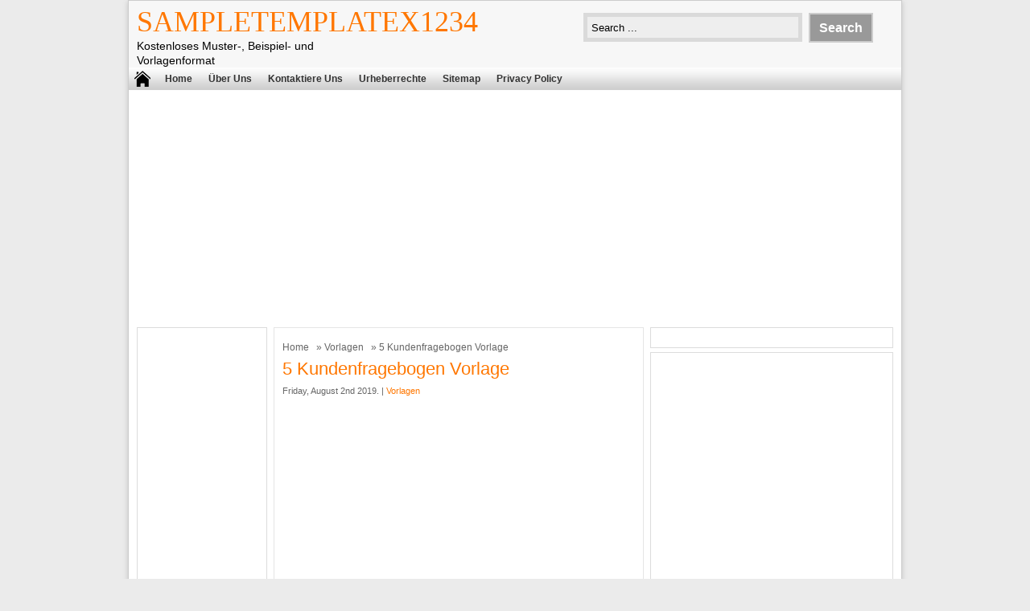

--- FILE ---
content_type: text/html; charset=UTF-8
request_url: https://www.sampletemplatex1234.info/kundenfragebogen-vorlage-rgbdotad/
body_size: 8459
content:
<!DOCTYPE html>
<!--[if IE]>
<script src="https://html5shiv.googlecode.com/svn/trunk/html5.js"></script>
<![endif]-->
<head>
	<meta name="google-site-verification" content="kTSelv1ZINVecGobbqzPnWgp6lwMih7_VxUw7sIrwFU" />
<script data-ad-client="ca-pub-4315877852747670" async src="https://pagead2.googlesyndication.com/pagead/js/adsbygoogle.js"></script>
<meta charset="utf-8">
<meta name="msvalidate.01" content="4A4AFBBAD4AD862ADDACAC1EBFC3339A" />
<title> 5 Kundenfragebogen Vorlage - SampleTemplatex1234 - SampleTemplatex1234</title>
<link href="https://www.sampletemplatex1234.info/wp-content/themes/sampletemplatex1234567/style.css" rel="stylesheet" type="text/css" />
<meta name="viewport" content="width=device-width, initial-scale=1.0">
<link href="https://www.sampletemplatex1234.info/wp-content/themes/sampletemplatex1234567/media.css" rel="stylesheet" type="text/css">
<link rel="alternate" type="application/rss+xml" title="SampleTemplatex1234 RSS Feed" href="https://www.sampletemplatex1234.info/feed/" />
<link rel="pingback" href="https://www.sampletemplatex1234.info/xmlrpc.php" />
<link rel="Shortcut Icon" href="https://www.sampletemplatex1234.info/wp-content/themes/sampletemplatex1234567/images/favicon.ico" type="image/x-icon" />

<!-- This site is optimized with the Yoast SEO plugin v13.0 - https://yoast.com/wordpress/plugins/seo/ -->
<meta name="description" content="Kundenfragebogen Vorlage .15 Inspiration Fragebogen Muster Word Foto Fragebogen Bei Eigener Kündigung Vorlage Erstaunlich Fragebogen Bei 15 Ms Word Fragebogen Vorlage 15 Fragebogen Word Vorlage 22 Außergewöhnlich Umfragebogen Vorlage Kostenlos Für Sie 15 Fragebogen Design Vorlage"/>
<meta name="robots" content="max-snippet:-1, max-image-preview:large, max-video-preview:-1"/>
<link rel="canonical" href="https://www.sampletemplatex1234.info/kundenfragebogen-vorlage-rgbdotad/" />
<meta property="og:locale" content="en_US" />
<meta property="og:type" content="article" />
<meta property="og:title" content="5 Kundenfragebogen Vorlage - SampleTemplatex1234" />
<meta property="og:description" content="Kundenfragebogen Vorlage .15 Inspiration Fragebogen Muster Word Foto Fragebogen Bei Eigener Kündigung Vorlage Erstaunlich Fragebogen Bei 15 Ms Word Fragebogen Vorlage 15 Fragebogen Word Vorlage 22 Außergewöhnlich Umfragebogen Vorlage Kostenlos Für Sie 15 Fragebogen Design Vorlage" />
<meta property="og:url" content="https://www.sampletemplatex1234.info/kundenfragebogen-vorlage-rgbdotad/" />
<meta property="og:site_name" content="SampleTemplatex1234" />
<meta property="article:section" content="Vorlagen" />
<meta property="article:published_time" content="2019-08-02T06:03:31+00:00" />
<meta property="article:modified_time" content="2019-07-15T03:17:58+00:00" />
<meta property="og:updated_time" content="2019-07-15T03:17:58+00:00" />
<meta property="og:image" content="https://www.sampletemplatex1234.info/wp-content/uploads/2019/07/kundenfragebogen-vorlage-15-fragebogen-word-vorlage-l7wo76jfz8-of-kundenfragebogen-vorlage-aed81ssh.jpg" />
<meta property="og:image:secure_url" content="https://www.sampletemplatex1234.info/wp-content/uploads/2019/07/kundenfragebogen-vorlage-15-fragebogen-word-vorlage-l7wo76jfz8-of-kundenfragebogen-vorlage-aed81ssh.jpg" />
<meta property="og:image:width" content="1165" />
<meta property="og:image:height" content="615" />
<meta name="twitter:card" content="summary_large_image" />
<meta name="twitter:description" content="Kundenfragebogen Vorlage .15 Inspiration Fragebogen Muster Word Foto Fragebogen Bei Eigener Kündigung Vorlage Erstaunlich Fragebogen Bei 15 Ms Word Fragebogen Vorlage 15 Fragebogen Word Vorlage 22 Außergewöhnlich Umfragebogen Vorlage Kostenlos Für Sie 15 Fragebogen Design Vorlage" />
<meta name="twitter:title" content="5 Kundenfragebogen Vorlage - SampleTemplatex1234" />
<meta name="twitter:image" content="https://www.sampletemplatex1234.info/wp-content/uploads/2019/07/kundenfragebogen-vorlage-15-fragebogen-word-vorlage-l7wo76jfz8-of-kundenfragebogen-vorlage-aed81ssh.jpg" />
<script type='application/ld+json' class='yoast-schema-graph yoast-schema-graph--main'>{"@context":"https://schema.org","@graph":[{"@type":"WebSite","@id":"https://www.sampletemplatex1234.info/#website","url":"https://www.sampletemplatex1234.info/","name":"SampleTemplatex1234","description":"Kostenloses Muster-, Beispiel- und Vorlagenformat","potentialAction":{"@type":"SearchAction","target":"https://www.sampletemplatex1234.info/?s={search_term_string}","query-input":"required name=search_term_string"}},{"@type":"ImageObject","@id":"https://www.sampletemplatex1234.info/kundenfragebogen-vorlage-rgbdotad/#primaryimage","url":"https://www.sampletemplatex1234.info/wp-content/uploads/2019/07/kundenfragebogen-vorlage-15-fragebogen-word-vorlage-l7wo76jfz8-of-kundenfragebogen-vorlage-aed81ssh.jpg","width":1165,"height":615,"caption":"Kundenfragebogen Vorlage 15 Fragebogen Word Vorlage L7wo76jfz8 Qhthmuchq5"},{"@type":"WebPage","@id":"https://www.sampletemplatex1234.info/kundenfragebogen-vorlage-rgbdotad/#webpage","url":"https://www.sampletemplatex1234.info/kundenfragebogen-vorlage-rgbdotad/","inLanguage":"en-US","name":"5 Kundenfragebogen Vorlage - SampleTemplatex1234","isPartOf":{"@id":"https://www.sampletemplatex1234.info/#website"},"primaryImageOfPage":{"@id":"https://www.sampletemplatex1234.info/kundenfragebogen-vorlage-rgbdotad/#primaryimage"},"datePublished":"2019-08-02T06:03:31+00:00","dateModified":"2019-07-15T03:17:58+00:00","author":{"@id":"https://www.sampletemplatex1234.info/#/schema/person/5f5faf8a00ee308e08c7cd6434f940ee"},"description":"Kundenfragebogen Vorlage .15 Inspiration Fragebogen Muster Word Foto Fragebogen Bei Eigener K\u00fcndigung Vorlage Erstaunlich Fragebogen Bei 15 Ms Word Fragebogen Vorlage 15 Fragebogen Word Vorlage 22 Au\u00dfergew\u00f6hnlich Umfragebogen Vorlage Kostenlos F\u00fcr Sie 15 Fragebogen Design Vorlage"},{"@type":["Person"],"@id":"https://www.sampletemplatex1234.info/#/schema/person/5f5faf8a00ee308e08c7cd6434f940ee","name":"admin","image":{"@type":"ImageObject","@id":"https://www.sampletemplatex1234.info/#authorlogo","url":"https://secure.gravatar.com/avatar/2443a3b9ef10e04f8016bafa69c9de85?s=96&d=mm&r=g","caption":"admin"},"sameAs":[]}]}</script>
<!-- / Yoast SEO plugin. -->

<link rel='dns-prefetch' href='//s.w.org' />
<link rel="alternate" type="application/rss+xml" title="SampleTemplatex1234 &raquo; 5 Kundenfragebogen Vorlage Comments Feed" href="https://www.sampletemplatex1234.info/kundenfragebogen-vorlage-rgbdotad/feed/" />
		<script type="text/javascript">
			window._wpemojiSettings = {"baseUrl":"https:\/\/s.w.org\/images\/core\/emoji\/12.0.0-1\/72x72\/","ext":".png","svgUrl":"https:\/\/s.w.org\/images\/core\/emoji\/12.0.0-1\/svg\/","svgExt":".svg","source":{"concatemoji":"https:\/\/www.sampletemplatex1234.info\/wp-includes\/js\/wp-emoji-release.min.js"}};
			!function(e,a,t){var n,r,o,i=a.createElement("canvas"),p=i.getContext&&i.getContext("2d");function s(e,t){var a=String.fromCharCode;p.clearRect(0,0,i.width,i.height),p.fillText(a.apply(this,e),0,0);e=i.toDataURL();return p.clearRect(0,0,i.width,i.height),p.fillText(a.apply(this,t),0,0),e===i.toDataURL()}function c(e){var t=a.createElement("script");t.src=e,t.defer=t.type="text/javascript",a.getElementsByTagName("head")[0].appendChild(t)}for(o=Array("flag","emoji"),t.supports={everything:!0,everythingExceptFlag:!0},r=0;r<o.length;r++)t.supports[o[r]]=function(e){if(!p||!p.fillText)return!1;switch(p.textBaseline="top",p.font="600 32px Arial",e){case"flag":return s([55356,56826,55356,56819],[55356,56826,8203,55356,56819])?!1:!s([55356,57332,56128,56423,56128,56418,56128,56421,56128,56430,56128,56423,56128,56447],[55356,57332,8203,56128,56423,8203,56128,56418,8203,56128,56421,8203,56128,56430,8203,56128,56423,8203,56128,56447]);case"emoji":return!s([55357,56424,55356,57342,8205,55358,56605,8205,55357,56424,55356,57340],[55357,56424,55356,57342,8203,55358,56605,8203,55357,56424,55356,57340])}return!1}(o[r]),t.supports.everything=t.supports.everything&&t.supports[o[r]],"flag"!==o[r]&&(t.supports.everythingExceptFlag=t.supports.everythingExceptFlag&&t.supports[o[r]]);t.supports.everythingExceptFlag=t.supports.everythingExceptFlag&&!t.supports.flag,t.DOMReady=!1,t.readyCallback=function(){t.DOMReady=!0},t.supports.everything||(n=function(){t.readyCallback()},a.addEventListener?(a.addEventListener("DOMContentLoaded",n,!1),e.addEventListener("load",n,!1)):(e.attachEvent("onload",n),a.attachEvent("onreadystatechange",function(){"complete"===a.readyState&&t.readyCallback()})),(n=t.source||{}).concatemoji?c(n.concatemoji):n.wpemoji&&n.twemoji&&(c(n.twemoji),c(n.wpemoji)))}(window,document,window._wpemojiSettings);
		</script>
		<style type="text/css">
img.wp-smiley,
img.emoji {
	display: inline !important;
	border: none !important;
	box-shadow: none !important;
	height: 1em !important;
	width: 1em !important;
	margin: 0 .07em !important;
	vertical-align: -0.1em !important;
	background: none !important;
	padding: 0 !important;
}
</style>
	<link rel='stylesheet' id='wp-block-library-css'  href='https://www.sampletemplatex1234.info/wp-includes/css/dist/block-library/style.min.css' type='text/css' media='all' />
<link rel='stylesheet' id='contact-form-7-css'  href='https://www.sampletemplatex1234.info/wp-content/plugins/contact-form-7/includes/css/styles.css' type='text/css' media='all' />
<script type='text/javascript' src='https://www.sampletemplatex1234.info/wp-includes/js/jquery/jquery.js'></script>
<script type='text/javascript' src='https://www.sampletemplatex1234.info/wp-includes/js/jquery/jquery-migrate.min.js'></script>
<link rel='https://api.w.org/' href='https://www.sampletemplatex1234.info/wp-json/' />
<link rel="EditURI" type="application/rsd+xml" title="RSD" href="https://www.sampletemplatex1234.info/xmlrpc.php?rsd" />
<link rel="wlwmanifest" type="application/wlwmanifest+xml" href="https://www.sampletemplatex1234.info/wp-includes/wlwmanifest.xml" /> 
<link rel='shortlink' href='https://www.sampletemplatex1234.info/?p=71001' />
<link rel="alternate" type="application/json+oembed" href="https://www.sampletemplatex1234.info/wp-json/oembed/1.0/embed?url=https%3A%2F%2Fwww.sampletemplatex1234.info%2Fkundenfragebogen-vorlage-rgbdotad%2F" />
<link rel="alternate" type="text/xml+oembed" href="https://www.sampletemplatex1234.info/wp-json/oembed/1.0/embed?url=https%3A%2F%2Fwww.sampletemplatex1234.info%2Fkundenfragebogen-vorlage-rgbdotad%2F&#038;format=xml" />

<style type="text/css">
body{
	margin:0px auto 0px;
	padding:0px;
	font-family:Arial, Helvetica, sans-serif;
	font-size:13px;
	color:#000;
	line-height: 18px;
background-color:#ebebeb;}
a{color:#ff7700;}
h1{	color:#ff7700;}
h2{color:#ff7700;}
h3{color:#ff7700;}
h4{color:#ff7700;}
#nav span:hover{background-color:#ff7700;}
.catmenu a:hover {background-color:#ff7700;}
.dropdown .current-menu-item a{color:#ff7700;}
.current{color:#ff7700;}
.dropdown a:hover{background-color:#ff7700;}
.dropdown li * a:hover{background-color:#ff7700;}
</style>
<meta property='fb:app_id' content='' /> 
<meta property="og:image" content="https://www.sampletemplatex1234.info/wp-content/uploads/2019/07/kundenfragebogen-vorlage-15-inspiration-fragebogen-muster-word-foto-n5ag73u5w3-of-kundenfragebogen-vorlage-5ik82dku.jpg"/>
</head>
<body data-rsssl=1 class="post-template-default single single-post postid-71001 single-format-standard"> 
<div id="wrap">
<header id="header">
<section id="header-left">
<div class="logo"><a href="https://www.sampletemplatex1234.info" title="SampleTemplatex1234">SampleTemplatex1234</a></div>
<div class="desc">Kostenloses Muster-, Beispiel- und Vorlagenformat</div>
</section>
<section id="header-right">
<form method="get" id="search" action="https://www.sampletemplatex1234.info/">
<input id="search-box" type="text" value="Search ... " onfocus="if
(this.value==this.defaultValue) this.value='';" name="s" size="20" />
<input id="search-button" type="submit" value="Search" />
</form>
</section>
</header>
<div style="clear: both"></div>
<nav id="nav"><a href="https://www.sampletemplatex1234.info"><span></span></a>
<div class="menu-menu-1-container"><ul id="menu-menu-1" class="dropdown"><li id="menu-item-16" class="menu-item menu-item-type-custom menu-item-object-custom menu-item-home menu-item-16"><a href="https://www.sampletemplatex1234.info/">Home</a></li>
<li id="menu-item-17" class="menu-item menu-item-type-post_type menu-item-object-page menu-item-17"><a href="https://www.sampletemplatex1234.info/about-us/">Über uns</a></li>
<li id="menu-item-18" class="menu-item menu-item-type-post_type menu-item-object-page menu-item-18"><a href="https://www.sampletemplatex1234.info/contact-us/">Kontaktiere uns</a></li>
<li id="menu-item-19" class="menu-item menu-item-type-post_type menu-item-object-page menu-item-19"><a href="https://www.sampletemplatex1234.info/copyright/">Urheberrechte</a></li>
<li id="menu-item-21" class="menu-item menu-item-type-post_type menu-item-object-page menu-item-21"><a href="https://www.sampletemplatex1234.info/sitemap/">Sitemap</a></li>
<li id="menu-item-32" class="menu-item menu-item-type-post_type menu-item-object-page menu-item-privacy-policy menu-item-32"><a href="https://www.sampletemplatex1234.info/privacy-policy/">Privacy Policy</a></li>
</ul></div><div style="clear: both"></div></nav>


<div id="topads-left"><script async src="//pagead2.googlesyndication.com/pagead/js/adsbygoogle.js"></script>
<!-- LinkResponsive -->
<ins class="adsbygoogle"
     style="display:block"
     data-ad-client="ca-pub-4315877852747670"
     data-ad-slot="2067769540"
     data-ad-format="link"></ins>
<script>
(adsbygoogle = window.adsbygoogle || []).push({});
</script></div>

<div id="container">
<div id="contents">

<div id="contents-right">

<article class="post">
<div class="breadcrumbs"><div xmlns:v="http://rdf.data-vocabulary.org/#"><span typeof="v:Breadcrumb"><a rel="v:url" property="v:title" href="https://www.sampletemplatex1234.info/">Home</a></span> &raquo; <span typeof="v:Breadcrumb"><a rel="v:url" property="v:title" href="https://www.sampletemplatex1234.info/category/vorlagen/" title="Vorlagen">Vorlagen</a></span> &raquo; 5 Kundenfragebogen Vorlage</div></div><h1>5 Kundenfragebogen Vorlage</h1>
<div class="tags"> Friday, August 2nd 2019.  &#124; <a href="https://www.sampletemplatex1234.info/category/vorlagen/" >Vorlagen</a> </div>


<div class="ads-content"><script async src="//pagead2.googlesyndication.com/pagead/js/adsbygoogle.js"></script>
<!-- LinkResponsive -->
<ins class="adsbygoogle"
     style="display:block"
     data-ad-client="ca-pub-4315877852747670"
     data-ad-slot="2067769540"
     data-ad-format="link"></ins>
<script>
(adsbygoogle = window.adsbygoogle || []).push({});
</script></div><script async src="//pagead2.googlesyndication.com/pagead/js/adsbygoogle.js"></script>
<!-- LinkResponsive -->
<ins class="adsbygoogle"
     style="display:block"
     data-ad-client="ca-pub-4315877852747670"
     data-ad-slot="2067769540"
     data-ad-format="link"></ins>
<script>
(adsbygoogle = window.adsbygoogle || []).push({});
</script>
<p>15 fragebogen word vorlage 15 fragebogen design vorlage fragebogen muster word druckbare fragebogen vorlage word vorlage 22 außergewöhnlich umfragebogen vorlage kostenlos für sie fragebogen bei eigener kündigung vorlage erstaunlich fragebogen bei 15 ms word fragebogen vorlage 15 inspiration fragebogen muster word foto 15 ms word fragebogen vorlage<br />
<img title="15 Inspiration Fragebogen Muster Word Foto" src="https://www.sampletemplatex1234.info/wp-content/uploads/2019/07/kundenfragebogen-vorlage-15-inspiration-fragebogen-muster-word-foto-n5ag73u5w3-of-kundenfragebogen-vorlage-5ik82dku.jpg" alt="15 Inspiration Fragebogen Muster Word Foto" width="100%" />15 Inspiration Fragebogen Muster Word Foto Kundenfragebogen Vorlage , bron:gourmetanyday.com</p>
<p><img title="15 Fragebogen Design Vorlage" src="https://www.sampletemplatex1234.info/wp-content/uploads/2019/07/kundenfragebogen-vorlage-15-fragebogen-design-vorlage-b3id05zsk9-of-kundenfragebogen-vorlage-2dq58ein.jpg" alt="15 Fragebogen Design Vorlage" width="100%" />15 Fragebogen Design Vorlage Kundenfragebogen Vorlage , bron:gardencityshoppingctr.com<br />
<img title="22 Außergewöhnlich Umfragebogen Vorlage Kostenlos Für Sie" src="https://www.sampletemplatex1234.info/wp-content/uploads/2019/07/kundenfragebogen-vorlage-22-ausergewohnlich-umfragebogen-vorlage-kostenlos-fur-sie-t7qs44jxg4-of-kundenfragebogen-vorlage-avs16svq.jpg" alt="22 Außergewöhnlich Umfragebogen Vorlage Kostenlos Für Sie" width="100%" />22 Außergewöhnlich Umfragebogen Vorlage Kostenlos Für Sie Kundenfragebogen Vorlage , bron:michaelhutchence.de<br />
<img title="15 fragebogen word vorlage" src="https://www.sampletemplatex1234.info/wp-content/uploads/2019/07/kundenfragebogen-vorlage-15-fragebogen-word-vorlage-l7wo76jfz8-of-kundenfragebogen-vorlage-aed81ssh.jpg" alt="15 fragebogen word vorlage" width="100%" />15 fragebogen word vorlage Kundenfragebogen Vorlage , bron:hostalscandinavia.com<br />
<img title="Fragebogen Bei Eigener Kündigung Vorlage Erstaunlich Fragebogen Bei" src="https://www.sampletemplatex1234.info/wp-content/uploads/2019/07/kundenfragebogen-vorlage-fragebogen-bei-eigener-kundigung-vorlage-erstaunlich-fragebogen-bei-h5wi96xsg7-of-kundenfragebogen-vorlage-7ia76vuy.jpg" alt="Fragebogen Bei Eigener Kündigung Vorlage Erstaunlich Fragebogen Bei" width="100%" />Fragebogen Bei Eigener Kündigung Vorlage Erstaunlich Fragebogen Bei Kundenfragebogen Vorlage , bron:snd-dach.de<br />
<img title="15 MS Word Fragebogen Vorlage" src="https://www.sampletemplatex1234.info/wp-content/uploads/2019/07/kundenfragebogen-vorlage-15-ms-word-fragebogen-vorlage-n4bs66bwe8-of-kundenfragebogen-vorlage-6ux27fcl.jpg" alt="15 MS Word Fragebogen Vorlage" width="100%" />15 MS Word Fragebogen Vorlage Kundenfragebogen Vorlage , bron:alberguetacana.com</p>
<p> da form 705 fillable word awesome fragebogen vorlage word brief fact 16 vorlage fragebogen word mietimmobilie receipt vorlage wort für vorlage fragebogen word fragebogen vorlage elegant fragebogen erstellen word beispiele für excel grundkurs dann inventur vorlage excel kostenlos 15 fragebogen 14 bewundernswert fragebogen erstellen vorlage modelle 15 ms word fragebogen vorlage fragebogen zur zufriedenheit am arbeitsplatz beispiel feedback 14 beste befragung kundenzufriedenheit vorlage abbildung fragebogen bei eigener kündigung oder aufhebungsvertrag pdf<br />
 motivationsschreiben vorlage word – 70 fresh fragebogen fragebogen erstellen vorlage einzigartig fragebogen fragebogen erstellen beispiel modell 56 das beste von galerie in fragebogen vorlage word frisch vorlage vollmacht bank lecks 15 ms word fragebogen vorlage 16 vorlage fragebogen word fragebogen kundenzufriedenheit beispiele 20 einfach zertifikat bestellformulare word vorlage dann word vorlage fragebogen frisches 19 fragebogen erstellen vorlage fragebogen neues produkt archives warofindependence </p>
	

<div class="ads-content"><script async src="//pagead2.googlesyndication.com/pagead/js/adsbygoogle.js"></script>
<!-- LinkResponsive -->
<ins class="adsbygoogle"
     style="display:block"
     data-ad-client="ca-pub-4315877852747670"
     data-ad-slot="2067769540"
     data-ad-format="link"></ins>
<script>
(adsbygoogle = window.adsbygoogle || []).push({});
</script>

<script type="text/javascript">
  atOptions = {
  	'key' : '5b92c3293d062ab137a795956a2b61da',
  	'format' : 'iframe',
  	'height' : 250,
  	'width' : 300,
  	'params' : {}
  };
</script>
<script
  type="text/javascript"
  src="https://www.highperformanceformat.com/5b92c3293d062ab137a795956a2b61da/invoke.js"
></script></div>
<div style="clear: both"></div>


<section class="tags"></section>


<section class="related"><h2> Related For 5 Kundenfragebogen Vorlage</h2>
<div class="post-small">
<div class="small-thumb"><div class="small-thumb-gambar">
<a href="https://www.sampletemplatex1234.info/schulerpraktikum-lebenslauf-vorlage-word-cdjyhqew/" title="5 Schulerpraktikum Lebenslauf Vorlage Word"><img src="https://www.sampletemplatex1234.info/wp-content/uploads/2019/08/schulerpraktikum-lebenslauf-vorlage-word-kostbar-30-toll-lebenslauf-vorlage-word-ohne-foto-kostenlos-fur-sie-h4wx57clw4-of-schulerpraktikum-lebenslauf-vorlage-word-3me76swh-40x60.jpg" alt="5 Schulerpraktikum Lebenslauf Vorlage Word" width="40" height="60" />
</a>
</div></div>
<h3><a href="https://www.sampletemplatex1234.info/schulerpraktikum-lebenslauf-vorlage-word-cdjyhqew/" title="5 Schulerpraktikum Lebenslauf Vorlage Word">5 Schulerpraktikum Lebenslauf Vorla</a></h3>
kostbar 30 toll lebenslauf vorlage word ohne foto kostenlos</div>


<div class="post-small">
<div class="small-thumb"><div class="small-thumb-gambar">
<a href="https://www.sampletemplatex1234.info/vertrag-kundenschutzvereinbarung-vorlage-ecgaplud/" title="5 Vertrag Kundenschutzvereinbarung Vorlage"><img src="https://www.sampletemplatex1234.info/wp-content/uploads/2019/02/vertrag-kundenschutzvereinbarung-vorlage-kundenschutzklauseln-julia-gertz-r8qu11dei4-of-vertrag-kundenschutzvereinbarung-vorlage-4ro85bwv-44x60.jpg" alt="5 Vertrag Kundenschutzvereinbarung Vorlage" width="44" height="60" />
</a>
</div></div>
<h3><a href="https://www.sampletemplatex1234.info/vertrag-kundenschutzvereinbarung-vorlage-ecgaplud/" title="5 Vertrag Kundenschutzvereinbarung Vorlage">5 Vertrag Kundenschutzvereinbarung </a></h3>
kundenschutzklauseln julia gertz frisches kundenschutzvereinbarung muster erfolgreich im handwerk</div>


<div class="post-small">
<div class="small-thumb"><div class="small-thumb-gambar">
<a href="https://www.sampletemplatex1234.info/vorlage-pramienzahlung-mitarbeiter-zeeaalib/" title="6 Vorlage Pramienzahlung Mitarbeiter"><img src="https://www.sampletemplatex1234.info/wp-content/uploads/2019/03/vorlage-pramienzahlung-mitarbeiter-alte-leipziger-hallesche-i3ga26bks2-of-vorlage-pramienzahlung-mitarbeiter-3qd13nqt-90x46.jpg" alt="6 Vorlage Pramienzahlung Mitarbeiter" width="90" height="46" />
</a>
</div></div>
<h3><a href="https://www.sampletemplatex1234.info/vorlage-pramienzahlung-mitarbeiter-zeeaalib/" title="6 Vorlage Pramienzahlung Mitarbeiter">6 Vorlage Pramienzahlung Mitarbeite</a></h3>
alte leipziger – hallesche – 4 hydra für das</div>


<div class="post-small">
<div class="small-thumb"><div class="small-thumb-gambar">
<a href="https://www.sampletemplatex1234.info/malvorlage-kuchen-torte-4/" title="Malvorlage Kuchen Torte 4"><img src="" alt="Malvorlage Kuchen Torte 4" width="" height="" />
</a>
</div></div>
<h3><a href="https://www.sampletemplatex1234.info/malvorlage-kuchen-torte-4/" title="Malvorlage Kuchen Torte 4">Malvorlage Kuchen Torte 4</a></h3>

					
				</div>


</section>



<div class="post">
<div id="fb-root"></div><script src="https://connect.facebook.net/en_EN/all.js#xfbml=1"></script>
<div class="fb-comments"data-href="https://www.sampletemplatex1234.info/kundenfragebogen-vorlage-rgbdotad/" data-num-posts="2" mobile="false" data-width="100%"></div>
<style>.fb-comments, .fb-comments iframe[style], .fb-like-box, .fb-like-box iframe[style] {width: 100% !important;}
.fb-comments span, .fb-comments iframe span[style], .fb-like-box span, .fb-like-box iframe span[style] {width: 100% !important;}
</style>
  </div>      
     

</article>


</div>
<div id="contents-left">
<aside id="sidebarleft"><div style="clear: both"></div>
<div class="box">


<script async src="//pagead2.googlesyndication.com/pagead/js/adsbygoogle.js"></script>
<!-- ter -->
<ins class="adsbygoogle"
     style="display:block"
     data-ad-client="ca-pub-4315877852747670"
     data-ad-slot="6590462748"
     data-ad-format="auto"></ins>
<script>
(adsbygoogle = window.adsbygoogle || []).push({});
</script>

</div>
<div class="box">
<h4>Recent Post</h4>
<div class="post-small">
<div class="small-thumb"><div class="small-thumb-gambar">
<a href="https://www.sampletemplatex1234.info/beispiel-bewerbung/" title="Beispielbewerbung: Unentdeckte Möglichkeiten und wertvolle Einblicke für Vorlagen"><img src="" alt="Beispielbewerbung: Unentdeckte Möglichkeiten und wertvolle Einblicke für Vorlagen" width="" height="" />
</a>
</div></div>
<h3><a href="https://www.sampletemplatex1234.info/beispiel-bewerbung/" title="Beispielbewerbung: Unentdeckte Möglichkeiten und wertvolle Einblicke für Vorlagen">Beispielbewerbung: Unentdeckte Mög</a></h3>
Eine Bewerbung ist ein formelles Dokument, das dazu dient,</div>


<div class="post-small">
<div class="small-thumb"><div class="small-thumb-gambar">
<a href="https://www.sampletemplatex1234.info/bewerbung-muster-ausbildung/" title="Die ultimative Anleitung zu Bewerbungsmustern für Ausbildungen: Entdecke Insider-Geheimnisse für deinen Erfolg"><img src="" alt="Die ultimative Anleitung zu Bewerbungsmustern für Ausbildungen: Entdecke Insider-Geheimnisse für deinen Erfolg" width="" height="" />
</a>
</div></div>
<h3><a href="https://www.sampletemplatex1234.info/bewerbung-muster-ausbildung/" title="Die ultimative Anleitung zu Bewerbungsmustern für Ausbildungen: Entdecke Insider-Geheimnisse für deinen Erfolg">Die ultimative Anleitung zu Bewerbu</a></h3>
Eine Bewerbungsmuster Ausbildung ist ein Dokument, das Arbeitssuchenden dabei</div>


<div class="post-small">
<div class="small-thumb"><div class="small-thumb-gambar">
<a href="https://www.sampletemplatex1234.info/bewerbung-auf-englisch/" title="Unwiderstehliche Einblicke und Entdeckungen: Bewerbung auf Englisch meistern"><img src="" alt="Unwiderstehliche Einblicke und Entdeckungen: Bewerbung auf Englisch meistern" width="" height="" />
</a>
</div></div>
<h3><a href="https://www.sampletemplatex1234.info/bewerbung-auf-englisch/" title="Unwiderstehliche Einblicke und Entdeckungen: Bewerbung auf Englisch meistern">Unwiderstehliche Einblicke und Entd</a></h3>
Eine Bewerbung auf Englisch, auch als englischsprachige Bewerbung bezeichnet,</div>


<div class="post-small">
<div class="small-thumb"><div class="small-thumb-gambar">
<a href="https://www.sampletemplatex1234.info/tabellarischer-lebenslauf-bewerbung/" title="Entdecken Sie die Geheimnisse des tabellarischen Lebenslaufs: Ihr Schlüssel zu Bewerbungserfolg"><img src="" alt="Entdecken Sie die Geheimnisse des tabellarischen Lebenslaufs: Ihr Schlüssel zu Bewerbungserfolg" width="" height="" />
</a>
</div></div>
<h3><a href="https://www.sampletemplatex1234.info/tabellarischer-lebenslauf-bewerbung/" title="Entdecken Sie die Geheimnisse des tabellarischen Lebenslaufs: Ihr Schlüssel zu Bewerbungserfolg">Entdecken Sie die Geheimnisse des t</a></h3>
Ein tabellarischer Lebenslauf ist eine standardisierte Form des Lebenslaufs,</div>


<div style="clear: both"></div> 	
</div>
<div class="box">			<div class="textwidget"><p><script type="text/javascript">
  atOptions = {
  	'key' : '8f47567c3e81f2ccbc15496f02ac1f20',
  	'format' : 'iframe',
  	'height' : 600,
  	'width' : 160,
  	'params' : {}
  };
</script><br />
<script
  type="text/javascript"
  src="https://www.highperformanceformat.com/8f47567c3e81f2ccbc15496f02ac1f20/invoke.js"
></script></p>
</div>
		</div>	
</aside></div>


</div>
<aside id="sidebarright"><div style="clear: both"></div>
<div class="box">			<div class="textwidget"><p><script type="text/javascript">
  atOptions = {
  	'key' : '5b92c3293d062ab137a795956a2b61da',
  	'format' : 'iframe',
  	'height' : 250,
  	'width' : 300,
  	'params' : {}
  };
</script><br />
<script
  type="text/javascript"
  src="https://www.highperformanceformat.com/5b92c3293d062ab137a795956a2b61da/invoke.js"
></script></p>
</div>
		</div><div class="box">


<script async src="//pagead2.googlesyndication.com/pagead/js/adsbygoogle.js"></script>
<!-- ter -->
<ins class="adsbygoogle"
     style="display:block"
     data-ad-client="ca-pub-4315877852747670"
     data-ad-slot="6590462748"
     data-ad-format="auto"></ins>
<script>
(adsbygoogle = window.adsbygoogle || []).push({});
</script>

</div>
<div class="box">
<h4>Andere Post</h4>
		
<div class="post-small">
<div class="small-thumb"><div class="small-thumb-gambar">
<a href="https://www.sampletemplatex1234.info/konijnen-oren-hoed-ctqdch/" title="6 Konijnen oren Hoed"><img src="https://www.sampletemplatex1234.info/wp-content/uploads/2018/11/konijnen-oren-hoed-alle-bedrijven-line-konijnenoren-pagina-1-i5ws61tko1-of-konijnen-oren-hoed-oua43djp-60x60.jpg" alt="6 Konijnen oren Hoed" width="60" height="60" />
</a>
</div></div>
<h3><a href="https://www.sampletemplatex1234.info/konijnen-oren-hoed-ctqdch/" title="6 Konijnen oren Hoed">6 Konijnen oren Hoed</a></h3>
alle bedrijven line konijnenoren pagina 1 ademend cool pet</div>


		
<div class="post-small">
<div class="small-thumb"><div class="small-thumb-gambar">
<a href="https://www.sampletemplatex1234.info/stellenausschreibung-verkaufer-vorlage-psnxdmic/" title="8 Stellenausschreibung Verkaufer Vorlage"><img src="https://www.sampletemplatex1234.info/wp-content/uploads/2019/02/stellenausschreibung-verkaufer-vorlage-bewerbung-muster-verkauferin-beispiel-die-erstaunliche-bewerbung-k9td14sdc0-of-stellenausschreibung-verkaufer-vorlage-1qh93bwu-46x60.jpg" alt="8 Stellenausschreibung Verkaufer Vorlage" width="46" height="60" />
</a>
</div></div>
<h3><a href="https://www.sampletemplatex1234.info/stellenausschreibung-verkaufer-vorlage-psnxdmic/" title="8 Stellenausschreibung Verkaufer Vorlage">8 Stellenausschreibung Verkaufer Vo</a></h3>
bewerbung muster verkäuferin beispiel die erstaunliche bewerbung 40 bewerbung</div>


		
<div class="post-small">
<div class="small-thumb"><div class="small-thumb-gambar">
<a href="https://www.sampletemplatex1234.info/stern-vorlage-pdf-shufputa/" title="8 Stern Vorlage Pdf"><img src="https://www.sampletemplatex1234.info/wp-content/uploads/2019/04/stern-vorlage-pdf-schwibbogen-vorlagen-gratis-e1oy41ktc9-of-stern-vorlage-pdf-7ye61gjk-63x60.jpg" alt="8 Stern Vorlage Pdf" width="63" height="60" />
</a>
</div></div>
<h3><a href="https://www.sampletemplatex1234.info/stern-vorlage-pdf-shufputa/" title="8 Stern Vorlage Pdf">8 Stern Vorlage Pdf</a></h3>
schwibbögen vorlagen gratis rezept vorlagen ausdrucken kalender 2017 vorlagen</div>


		
<div class="post-small">
<div class="small-thumb"><div class="small-thumb-gambar">
<a href="https://www.sampletemplatex1234.info/gliederung-projektarbeit-vorlage-bggercjk/" title="10 Gliederung Projektarbeit Vorlage"><img src="https://www.sampletemplatex1234.info/wp-content/uploads/2019/02/gliederung-projektarbeit-vorlage-15-inhaltsverzeichnis-vorlage-a1qc92ief0-of-gliederung-projektarbeit-vorlage-8jt51noi-43x60.jpg" alt="10 Gliederung Projektarbeit Vorlage" width="43" height="60" />
</a>
</div></div>
<h3><a href="https://www.sampletemplatex1234.info/gliederung-projektarbeit-vorlage-bggercjk/" title="10 Gliederung Projektarbeit Vorlage">10 Gliederung Projektarbeit Vorlage</a></h3>
15 inhaltsverzeichnis vorlage unternehmenspraxis vereinbarung bewertung betriebliche projektarbeit bp</div>


		
<div class="post-small">
<div class="small-thumb"><div class="small-thumb-gambar">
<a href="https://www.sampletemplatex1234.info/drk-visitenkarten-vorlage-inerzfty/" title="6 Drk Visitenkarten Vorlage"><img src="https://www.sampletemplatex1234.info/wp-content/uploads/2019/03/drk-visitenkarten-vorlage-die-31-besten-bilder-von-papier-lettre-i3ie06fuj6-of-drk-visitenkarten-vorlage-4uf72qkl-90x49.jpg" alt="6 Drk Visitenkarten Vorlage" width="90" height="49" />
</a>
</div></div>
<h3><a href="https://www.sampletemplatex1234.info/drk-visitenkarten-vorlage-inerzfty/" title="6 Drk Visitenkarten Vorlage">6 Drk Visitenkarten Vorlage</a></h3>
die 31 besten bilder von papier   lettre ideal</div>


		
<div class="post-small">
<div class="small-thumb"><div class="small-thumb-gambar">
<a href="https://www.sampletemplatex1234.info/een-nieuwe-serie-taarten-van-abel-qsiqav/" title="9 Een Nieuwe Serie Taarten Van Abel"><img src="https://www.sampletemplatex1234.info/wp-content/uploads/2018/11/een-nieuwe-serie-taarten-van-abel-nieuwe-serie-taarten-van-abel-van-start-bakkers-in-bedrijf-f5rh57bca6-of-een-nieuwe-serie-taarten-van-abel-6pf23grr-80x60.jpg" alt="9 Een Nieuwe Serie Taarten Van Abel" width="80" height="60" />
</a>
</div></div>
<h3><a href="https://www.sampletemplatex1234.info/een-nieuwe-serie-taarten-van-abel-qsiqav/" title="9 Een Nieuwe Serie Taarten Van Abel">9 Een Nieuwe Serie Taarten Van Abel</a></h3>
nieuwe serie taarten van abel van start bakkers in</div>


		
<div class="post-small">
<div class="small-thumb"><div class="small-thumb-gambar">
<a href="https://www.sampletemplatex1234.info/prufbericht-vorlage-word-cuohwdte/" title="6 Prufbericht Vorlage Word"><img src="https://www.sampletemplatex1234.info/wp-content/uploads/2019/02/prufbericht-vorlage-word-pdf-integrated-rural-development-policy-in-germany-and-its-m1qf32ukq3-of-prufbericht-vorlage-word-cbe55nuk-42x60.jpg" alt="6 Prufbericht Vorlage Word" width="42" height="60" />
</a>
</div></div>
<h3><a href="https://www.sampletemplatex1234.info/prufbericht-vorlage-word-cuohwdte/" title="6 Prufbericht Vorlage Word">6 Prufbericht Vorlage Word</a></h3>
bachelor thesis risk based methodology for planning periodic pdf</div>


		
<div class="post-small">
<div class="small-thumb"><div class="small-thumb-gambar">
<a href="https://www.sampletemplatex1234.info/kreditvertrage-vorlagen-dgmfzbgt/" title="6 Kreditvertrage Vorlagen"><img src="https://www.sampletemplatex1234.info/wp-content/uploads/2019/07/kreditvertrage-vorlagen-30-schon-bild-von-malen-nach-zahlen-vorlagen-erwachsene-kostenlos-t3ys84exw3-of-kreditvertrage-vorlagen-7ud21hpl-90x20.jpg" alt="6 Kreditvertrage Vorlagen" width="90" height="20" />
</a>
</div></div>
<h3><a href="https://www.sampletemplatex1234.info/kreditvertrage-vorlagen-dgmfzbgt/" title="6 Kreditvertrage Vorlagen">6 Kreditvertrage Vorlagen</a></h3>
30 schön bild von malen nach zahlen vorlagen erwachsene</div>


		
<div class="post-small">
<div class="small-thumb"><div class="small-thumb-gambar">
<a href="https://www.sampletemplatex1234.info/cd-rohling-bedrucken-vorlage-txbcycec/" title="6 Cd Rohling Bedrucken Vorlage"><img src="https://www.sampletemplatex1234.info/wp-content/uploads/2019/02/cd-rohling-bedrucken-vorlage-unglaubliche-cd-booklet-vorlage-d6jz35x5k6-of-cd-rohling-bedrucken-vorlage-4ye11vfh-48x60.jpg" alt="6 Cd Rohling Bedrucken Vorlage" width="48" height="60" />
</a>
</div></div>
<h3><a href="https://www.sampletemplatex1234.info/cd-rohling-bedrucken-vorlage-txbcycec/" title="6 Cd Rohling Bedrucken Vorlage">6 Cd Rohling Bedrucken Vorlage</a></h3>
90 das beste von osterbasteln mit kindern vorlagen und</div>


		
<div class="post-small">
<div class="small-thumb"><div class="small-thumb-gambar">
<a href="https://www.sampletemplatex1234.info/bewerbungs-deckblatt/" title="Unwiderstehliches Bewerbungsdeckblatt: Geheimnisse und Erkenntnisse für Ihre erfolgreiche Bewerbung"><img src="" alt="Unwiderstehliches Bewerbungsdeckblatt: Geheimnisse und Erkenntnisse für Ihre erfolgreiche Bewerbung" width="" height="" />
</a>
</div></div>
<h3><a href="https://www.sampletemplatex1234.info/bewerbungs-deckblatt/" title="Unwiderstehliches Bewerbungsdeckblatt: Geheimnisse und Erkenntnisse für Ihre erfolgreiche Bewerbung">Unwiderstehliches Bewerbungsdeckbla</a></h3>
Das Bewerbungsdeckblatt ist ein wichtiges Dokument, das Ihrer Bewerbung</div>


</div>
<div class="box">			<div class="textwidget"><p><!-- Histats.com START (aync)--><br />
<script type="text/javascript">var _Hasync= _Hasync|| [];
_Hasync.push(['Histats.start', '1,2053947,4,0,0,0,00010000']);
_Hasync.push(['Histats.fasi', '1']);
_Hasync.push(['Histats.track_hits', '']);
(function() {
var hs = document.createElement('script'); hs.type = 'text/javascript'; hs.async = true;
hs.src = ('//s10.histats.com/js15_as.js');
(document.getElementsByTagName('head')[0] || document.getElementsByTagName('body')[0]).appendChild(hs);
})();</script><br />
<noscript><a href="/" target="_blank" rel="noopener noreferrer"><img src="//sstatic1.histats.com/0.gif?2053947&#038;101" alt="site hit counter" border="0"></a></noscript><br />
<!-- Histats.com END --></p>
</div>
		</div>	
</aside><div style="clear: both"></div>
</div>
<footer id="footer">
<a href="https://www.sampletemplatex1234.info/contact-us/">Kontaktiere uns</a>
<a href="https://www.sampletemplatex1234.info/privacy-policy/">Privacy Policy</a>
<a href="https://www.sampletemplatex1234.info/sitemap/">Sitemap</a>
<a href="https://www.sampletemplatex1234.info/about-us/">Über uns</a>
<a href="https://www.sampletemplatex1234.info/copyright/">Urheberrechte</a>
<script type='text/javascript'>
/* <![CDATA[ */
var wpcf7 = {"apiSettings":{"root":"https:\/\/www.sampletemplatex1234.info\/wp-json\/contact-form-7\/v1","namespace":"contact-form-7\/v1"}};
/* ]]> */
</script>
<script type='text/javascript' src='https://www.sampletemplatex1234.info/wp-content/plugins/contact-form-7/includes/js/scripts.js'></script>
<script type='text/javascript' src='https://www.sampletemplatex1234.info/wp-includes/js/wp-embed.min.js'></script>
<script type="text/javascript">jQuery(function(){jQuery("<select />").appendTo("nav");jQuery("<option />",{selected:"selected",value:"",text:"Main Menu"}).appendTo("nav select");jQuery("nav a").each(function(){var a=jQuery(this);jQuery("<option />",{value:a.attr("href"),text:a.text()}).appendTo("nav select")});jQuery("nav select").change(function(){window.location=jQuery(this).find("option:selected").val()})}); jQuery(document).ready(function(){jQuery("#back-top").hide();jQuery(function(){jQuery(window).scroll(function(){100<jQuery(this).scrollTop()?jQuery("#back-top").fadeIn():jQuery("#back-top").fadeOut()});jQuery("#back-top a").click(function(){jQuery("body,html").animate({scrollTop:0},800);return!1})})});</script>  
<a href="http://templatesz234.com/">Sample Templates</a> - <a href="http://besttemplatess.com/">Best Templates</a> - <a href="http://www.doctemplates.us">Sample Template</a> - <a href="http://www.exceltemplate123.us">Excel Template</a> - <a href="https://besttemplatess123.com/">Best Template</a> - <a href="https://www.sample-templatess123.com/">Free Sample Templates</a><br/>
Copyright &#169; 2022  <a href="https://www.sampletemplatex1234.info">SampleTemplatex1234</a> 
<br/>
<p id="back-top"><a href="#top"><span></span></a></p>
</footer>

</div>
</body>
</html>

--- FILE ---
content_type: text/html; charset=utf-8
request_url: https://www.google.com/recaptcha/api2/aframe
body_size: 268
content:
<!DOCTYPE HTML><html><head><meta http-equiv="content-type" content="text/html; charset=UTF-8"></head><body><script nonce="-iUO8_-9iBUiUh7k3GDVPw">/** Anti-fraud and anti-abuse applications only. See google.com/recaptcha */ try{var clients={'sodar':'https://pagead2.googlesyndication.com/pagead/sodar?'};window.addEventListener("message",function(a){try{if(a.source===window.parent){var b=JSON.parse(a.data);var c=clients[b['id']];if(c){var d=document.createElement('img');d.src=c+b['params']+'&rc='+(localStorage.getItem("rc::a")?sessionStorage.getItem("rc::b"):"");window.document.body.appendChild(d);sessionStorage.setItem("rc::e",parseInt(sessionStorage.getItem("rc::e")||0)+1);localStorage.setItem("rc::h",'1768593082007');}}}catch(b){}});window.parent.postMessage("_grecaptcha_ready", "*");}catch(b){}</script></body></html>

--- FILE ---
content_type: text/css
request_url: https://www.sampletemplatex1234.info/wp-content/themes/sampletemplatex1234567/style.css
body_size: 2323
content:
/*  
Theme Name: Doa Ibu
Theme URI: http://theme-id.com
Description: fastest wordpress <a href="http://fastestwp.com/">fast loading wordpress themes</a>.
Version: 3.0
Author: Virtarich
Author URI: http://theme-id.com
*/
html, body, address, blockquote, div, dl, form, h1, h2, h3, h4, h5, h6, ol, p, pre, table, ul,
dd, dt, li, tbody, td, tfoot, th, thead, tr, button, del, ins, map, object,
a, abbr, acronym, b, bdo, big, br, cite, code, dfn, em, i, img, kbd, q, samp, small, span,
strong, sub, sup, tt, var, legend, fieldset{margin:0;padding:0;}
img, fieldset{border:0;}
img{max-width:100%;height:auto;}
article, aside, details, figcaption, figure, footer, header, hgroup, menu, nav, section{display:block;}
#wrap{width:960px;margin-right:auto;margin-left:auto;border:1px solid #CCC;margin-bottom:5px;background-color:#FFF;box-shadow:0 2px 6px rgba(100, 100, 100, 0.3);}
body{margin:0px auto 0px;padding:0px;font-family:Arial, Helvetica, sans-serif;font-size:12px;color:#333;background-position:center;background-color:#000;}
h1{margin:0px;text-decoration:none;font-weight:normal;text-transform:capitalize;padding-right:0px;padding-bottom:5px;padding-left:0px;font-size:22px;line-height:26px;text-align:left;}
h2{text-decoration:none;font-size:14px;margin:0px;font-weight:bold;padding-bottom:3px;text-transform:capitalize;text-align:left;}
h3{text-decoration:none;font-size:14px;margin:0px;}
h4{color:#000;font-size:13px;text-decoration:none;font-weight:bold;text-transform:capitalize;text-align:left;padding-top:3px;padding-bottom:3px;margin:0px;}
a{text-decoration:none;}
p{text-decoration:none;line-height:24px;}
img{border:0;}
p img{padding:0;max-width:100%;height:auto;}
img.center{display:inline;padding:5px;}
img.alignright{display:inline;margin-top:5px;margin-bottom:5px;margin-left:5px;}
img.alignleft{display:inline;margin-top:5px;margin-bottom:5px;margin-right:5px;padding:5px;}
.alignright{float:right;margin-top:4px;margin-bottom:4px;}
.alignleft{float:left;margin-top:4px;margin-bottom:4px;}
.aligncenter{clear:both;display:block;margin-left:auto;margin-right:auto;margin-top:5px;margin-bottom:5px;}
#header{width:960px;min-height:70px;overflow:hidden;background-color:#F7F7F7;}
#header-left{float:left;width:300px;}
#header-right{float:right;text-align:center;width:400px;padding-top:10px;}
#header .logo{font-size:36px;font-family:Impact;font-weight:normal;float:left;text-align:left;padding-left:10px;float:left;padding-top:5px;clear:both;width:100%;text-transform:uppercase;line-height:42px;}
#header .desc{font-size:14px;font-family:Verdana, Arial, Helvetica, sans-serif;padding-left:10px;}
#search{display:inline;float:left;width:90%;height:40px;margin-bottom:5px;padding-top:5px;padding-right:5px;padding-left:5px;}
#search-box{width:70%;height:25px;background-color:#EEEEEE;border:5px solid #DADADA;color:#000000;padding-top:1px;padding-right:5px;padding-bottom:0;padding-left:5px;float:left;}
#search-button{width:80px;height:37px;color:#FFFFFF;margin-left:8px;font-weight:bold;cursor:pointer;border:2px solid #CCCCCC;font-size:16px;background-color:#999999;float:left;}
#container{width:940px;clear:both;padding-right:10px;padding-left:10px;padding-top:10px;padding-bottom:5px;}
#contents{float:left;width:630px;clear:both;margin-bottom:5px;}
#contents-left{float:left;width:162px;}
#contents-right{float:right;width:460px;}
#content-large{background-color:#FFFFFF;height:auto;width:960px;}
.featured{border:1px solid #e5e5e5;margin-bottom:5px;clear:both;padding:10px;height:auto;}
.post{border:1px solid #e5e5e5;min-height:100px;margin-bottom:5px;text-align:left;font-size:13px;clear:both;padding:10px;}
.post ul{list-style-type:disc;margin-top:0;margin-right:0;margin-bottom:5px;margin-left:25px;padding-top:0;padding-right:5px;padding-bottom:0;padding-left:5px;list-style-position:outside;}
.post ol{list-style-position:outside;margin-left:30px;margin-bottom:10px;}
.post ol li{padding:3px;line-height:24px;}
.post ul li{padding:3px;line-height:24px;list-style-type:none;}
.post blockquote{background-image:url(images/quote.gif);background-repeat:no-repeat;color:#000000;padding-left:50px;background-position:left top;margin-top:10px;margin-bottom:10px;font-style:italic;margin-right:5px;margin-left:0px;}
.post ul li ul{margin-left:10px;padding:0;border:0;}
.post p, .post ul, .post ol, .post dd, .post pre, .post hr{margin-bottom:12px;}
.tags{float:none;font-size:11px;text-align:left;margin:0px;padding:0px;color:#666;}
.related{margin-bottom:5px;clear:both;}
#sidebar{height:100%;min-height:100%;float:right;width:312px;margin-top:0px;}
#sidebarleft{height:100%;min-height:100%;float:left;width:162px;margin-bottom:0px;margin-top:0px;}
#sidebarright{height:100%;min-height:100%;float:right;width:302px;margin-top:0px;}
.box{margin-bottom:5px;border:1px solid #dcdcdc;}
.box h4{margin-top:0px;color:#333333;margin-bottom:0px;font-size:12px;font-weight:bold;padding-top:4px;padding-bottom:4px;text-align:left;text-transform:capitalize;border-bottom-width:1px;border-bottom-style:solid;border-bottom-color:#E8E8E8;background-color:#CCCCCC;padding-left:5px;clear:both;background-image:url(images/nav.png);background-repeat:repeat-x;background-position:bottom;}
.box a{color:#000;}
.box a:hover{text-decoration:underline;}
.box ul{list-style-type:none;margin-top:5px;margin-right:0;margin-bottom:5px;margin-left:0;padding-top:0px;padding-right:5px;padding-bottom:5px;padding-left:5px;}
.box ul li{padding-top:2px;padding-bottom:2px;border-bottom-width:1px;border-bottom-style:solid;border-bottom-color:#EBEBEB;}
.box ul li:before,.post ul li:before{content:"\00BB \0020";}
.box ul li ul{margin-left:5px;padding:0;border-top-width:0;border-right-width:0;border-left-width:0;}
#nav span{width:35px;height:28px;display:block;background-image:url(images/home.png);background-repeat:no-repeat;background-position:center center;float:left;}
#nav span:hover{width:35px;height:28px;display:block;background-image:url(images/home.png);background-repeat:no-repeat;background-position:center center;float:left;}
#nav{width:100%;padding:0px;text-transform:capitalize;font-size:12px;text-align:center;height:auto;margin-top:0px;margin-bottom:0px;z-index:1000;margin-right:auto;margin-left:auto;background-image:url(images/nav.png);background-repeat:repeat-x;background-position:bottom;background-color:#EBEBEB;}
nav select{display:none;border:2px solid #CCC;padding:5px;background-color:#EFEFEF;}
.dropdown{list-style:none;float:left;width:920px;padding-top:0;padding-right:5px;padding-bottom:0;}
.dropdown li{float:left;position:relative;}
.dropdown a{color:#333;display:block;position:relative;text-align:center;z-index:98;font-weight:bold;padding-top:5px;padding-right:10px;padding-bottom:5px;padding-left:10px;}
.dropdown li:hover a{color:#fff;}
.dropdown li ul a{display:block;font-size:12px;margin:0px;text-align:left;padding-right:5px;padding-left:5px;z-index:1000;}
.dropdown ul{list-style:none;margin:0px;padding:0px;width:180px;position:absolute;z-index:500;}
.dropdown li ul{top:auto;}
.dropdown ul ul{top:0;left:100%;}
.dropdown ul li{float:none;}
.dropdown ul,
.dropdown li:hover ul ul,
.dropdown ul li:hover ul ul{display:none;}
.dropdown li:hover ul,
.dropdown ul li:hover ul ,
.dropdown ul li ul li:hover ul{display:block;}
.dropdown li * a{background-color:rgba(0, 0, 0, 0.7);padding:5px;}
.dropdown li * a:hover{background-color:#CCCCCC;}
.dropdown .current-menu-item{padding-top:0px;padding-right:0px;padding-bottom:0px;padding-left:0px;}
.breadcrumbs{float:none;font-size:12px;text-align:left;margin-bottom:0px;width:100%;color:#666;padding-top:5px;padding-bottom:5px;}
.breadcrumbs a{text-decoration:none;padding-right:5px;margin-right:1px;color:#666;}
#post-navigator{padding:0px;clear:both;height:auto;width:100%;display:block;margin-top:1em;margin-right:auto;margin-bottom:1em;margin-left:auto;font-size:12px;}
.wp-pagenavi{width:100%;clear:both;padding-top:5px;padding-right:0px;padding-bottom:5px;padding-left:0px;height:auto;text-align:center;margin-top:10px;margin-right:auto;margin-bottom:10px;margin-left:auto;}
.pages{color:#000;width:auto;height:auto;margin-top:0px;margin-right:3px;margin-bottom:0px;margin-left:0px;border:1px solid #E9E9E9;padding:5px;font-weight:bold;}
.current{color:#333333;width:auto;height:auto;margin:0px;border:1px solid #E9E9E9;padding:8px;}
.wp-pagenavi a{color:#666666;text-decoration:none;height:auto;width:auto;margin:0px;display:inline;border:1px solid #E9E9E9;padding:5px;}
.wp-pagenavi a:hover{border:1px solid #E9E9E9;font-weight:bold;}
.post-small-thumb{position:relative;padding:5px;width:155px;height:75px;width:75px;vertical-align:middle;display:table-cell;text-align:center;float:left;border:1px solid #CCC;margin-right:5px;}
.post-small h3{font-size:12px;margin-bottom:2px;text-transform:capitalize;margin-top:0px;margin-right:0px;margin-left:0px;font-weight:normal;}
.post-small{margin-bottom:2px;text-align:left;padding:3px;font-size:13px;min-height:65px;}
.small-thumb{float:left;background-color:#FFF;margin-right:5px;}
.small-thumb-gambar{position:relative;width:155px;height:60px;width:90px;vertical-align:middle;display:table-cell;text-align:center;line-height:0px;padding:2px;background-color:#EBEBEB;}
.post-small h3{font-size:12px;margin-bottom:2px;text-transform:capitalize;margin-top:0px;margin-right:0px;margin-left:0px;font-weight:bold;}
#footer{width:960px;height:auto;text-align:center;font-size:12px;padding-top:3px;padding-bottom:3px;color:#666666;border-top-width:1px;border-top-style:solid;border-top-color:#dbdbdb;clear:both;background-color:#F7F7F7;}
#footer a{padding-right:5px;color:#666666;}
.ads-content{text-align:center;clear:both;}
.ads{padding-top:5px;text-align:center;}
.thumb{width:120px;height:90px;float:left;text-align:center;padding:3px;border:1px solid #CCCCCC;line-height:0;background-color:#F3F3F3;margin-right:10px;}
.picnav{text-align:center;margin:0px;}
.picnav img{margin:5px;padding:2px;}
.image{text-align:center;padding-top:5px;padding-bottom:5px;margin-bottom:5px;margin-top:5px;}
.picnav{width:100%;text-align:center;margin:0px;}
.picnav img{background-color:#FFF;margin:3px;padding:2px;border:1px solid #CCCCCC;}
.wp-caption{margin-bottom:10px;max-width:95%;background-color:#F4F4F4;padding:5px;margin-top:10px;}
.wp-caption img{display:block;max-width:100%;margin-top:0;margin-right:auto;margin-bottom:0;margin-left:auto;height:auto;}
.wp-caption .wp-caption-text,
.gallery-caption{color:#666;font-size:12px;}
.wp-caption .wp-caption-text{margin-bottom:5px;position:relative;padding-top:0px;padding-right:0;padding-bottom:5px;padding-left:4px;}
#back-top{position:fixed;top:100%;margin-top:-55px;right:0;margin-right:5px;}
#back-top a{width:50px;display:block;text-align:center;text-transform:uppercase;text-decoration:none;color:#bbb;}
#back-top a:hover{color:#000;}
#back-top span{width:52px;height:52px;display:block;background-image:url(images/top.png);background-repeat:no-repeat;background-position:center center;opacity:0.7;}
#back-top a:hover span{opacity:1;}
#topads-left{
	float: left;
	width: 950px;
	text-align: center;
	padding-top: 5px;
	padding-right: 5px;
	padding-left: 5px;
}